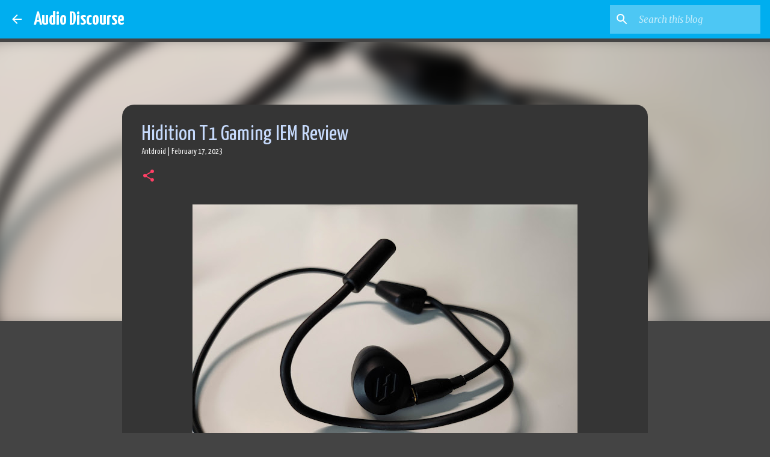

--- FILE ---
content_type: text/html; charset=utf-8
request_url: https://www.google.com/recaptcha/api2/aframe
body_size: 269
content:
<!DOCTYPE HTML><html><head><meta http-equiv="content-type" content="text/html; charset=UTF-8"></head><body><script nonce="w82UJAjlE6ZAcaHhDJXkRQ">/** Anti-fraud and anti-abuse applications only. See google.com/recaptcha */ try{var clients={'sodar':'https://pagead2.googlesyndication.com/pagead/sodar?'};window.addEventListener("message",function(a){try{if(a.source===window.parent){var b=JSON.parse(a.data);var c=clients[b['id']];if(c){var d=document.createElement('img');d.src=c+b['params']+'&rc='+(localStorage.getItem("rc::a")?sessionStorage.getItem("rc::b"):"");window.document.body.appendChild(d);sessionStorage.setItem("rc::e",parseInt(sessionStorage.getItem("rc::e")||0)+1);localStorage.setItem("rc::h",'1769413145846');}}}catch(b){}});window.parent.postMessage("_grecaptcha_ready", "*");}catch(b){}</script></body></html>

--- FILE ---
content_type: text/javascript; charset=UTF-8
request_url: https://www.audiodiscourse.com/2023/02/hidition-t1-gaming-iem-review.html?action=getFeed&widgetId=Feed2&widgetType=Feed&responseType=js&xssi_token=AOuZoY4hzZKBVKBzEaF4uzK0LTKy87XclQ%3A1769413143040
body_size: 109
content:
try {
_WidgetManager._HandleControllerResult('Feed2', 'getFeed',{'status': 'ok', 'feed': {'entries': [{'title': 'Sivga Anser', 'link': 'https://github.com/antdroidx/HeadphonesGraphTool/commit/58692f2924180716252fba6e3c3518ed2f45731a', 'publishedDate': '', 'author': 'antdroidx'}, {'title': 'Fiio FT3', 'link': 'https://github.com/antdroidx/HeadphonesGraphTool/commit/71eb34562a1d88188ef918c4e35425ba586e4f36', 'publishedDate': '', 'author': 'antdroidx'}, {'title': 'Sony MDR-MV1 Second Unit', 'link': 'https://github.com/antdroidx/HeadphonesGraphTool/commit/ef7b94602d8ef580a72edd6c348014c02a487f2d', 'publishedDate': '', 'author': 'antdroidx'}, {'title': 'Added KEMAR DF 10dB Tilt Target', 'link': 'https://github.com/antdroidx/HeadphonesGraphTool/commit/6d11f6ca75c3e2eeb439e36340406ab6b379bc87', 'publishedDate': '', 'author': 'antdroidx'}, {'title': 'Export Graph Function Added', 'link': 'https://github.com/antdroidx/HeadphonesGraphTool/commit/d50f6b59053e60aba1868259a0d41dab66f902c4', 'publishedDate': '', 'author': 'antdroidx'}], 'title': 'Recent Commits to HeadphonesGraphTool:main'}});
} catch (e) {
  if (typeof log != 'undefined') {
    log('HandleControllerResult failed: ' + e);
  }
}


--- FILE ---
content_type: text/javascript; charset=UTF-8
request_url: https://www.audiodiscourse.com/2023/02/hidition-t1-gaming-iem-review.html?action=getFeed&widgetId=Feed1&widgetType=Feed&responseType=js&xssi_token=AOuZoY4hzZKBVKBzEaF4uzK0LTKy87XclQ%3A1769413143040
body_size: 279
content:
try {
_WidgetManager._HandleControllerResult('Feed1', 'getFeed',{'status': 'ok', 'feed': {'entries': [{'title': 'Moondrop Kadenz', 'link': 'https://github.com/antdroidx/IEMGraphTool/commit/ef04b6c76ce175535e23aec7a71bab10b311bb53', 'publishedDate': '', 'author': 'antdroidx'}, {'title': 'Tanchjim Bunny \x26 Kefine Klean', 'link': 'https://github.com/antdroidx/IEMGraphTool/commit/371929512e274e1a20f911a143a065a1f38b6318', 'publishedDate': '', 'author': 'antdroidx'}, {'title': 'Lime Ears Terra', 'link': 'https://github.com/antdroidx/IEMGraphTool/commit/e8f35ceffd6bb0af157b592ccf3af96575bdfd47', 'publishedDate': '', 'author': 'antdroidx'}, {'title': 'Elysian Pilgrim \x26 Noir', 'link': 'https://github.com/antdroidx/IEMGraphTool/commit/a777ec68f60344bf152f4b850ac3b39b012cdad2', 'publishedDate': '', 'author': 'antdroidx'}, {'title': 'Add: Simgot SuperMix 4 and Kefine Delci AE', 'link': 'https://github.com/antdroidx/IEMGraphTool/commit/8d0a73f7c49307c426f2ecca2a6244c39063d5ca', 'publishedDate': '', 'author': 'antdroidx'}], 'title': 'Recent Commits to IEMGraphTool:main'}});
} catch (e) {
  if (typeof log != 'undefined') {
    log('HandleControllerResult failed: ' + e);
  }
}


--- FILE ---
content_type: text/javascript; charset=UTF-8
request_url: https://www.audiodiscourse.com/2023/02/hidition-t1-gaming-iem-review.html?action=getFeed&widgetId=Feed3&widgetType=Feed&responseType=js&xssi_token=AOuZoY4hzZKBVKBzEaF4uzK0LTKy87XclQ%3A1769413143040
body_size: 108
content:
try {
_WidgetManager._HandleControllerResult('Feed3', 'getFeed',{'status': 'ok', 'feed': {'entries': [{'title': 'Simgot ET142 Review', 'link': 'https://www.audiodiscourse.com/2025/03/simgot-et142-review.html', 'publishedDate': '2025-03-25T07:48:00.000-07:00', 'author': 'Antdroid'}, {'title': 'Moondrop Kadenz Review', 'link': 'https://www.audiodiscourse.com/2025/03/moondrop-kadenz-review.html', 'publishedDate': '2025-03-08T16:01:00.000-08:00', 'author': 'Antdroid'}, {'title': 'Meze Alba Review', 'link': 'https://www.audiodiscourse.com/2025/01/meze-alba-review.html', 'publishedDate': '2025-01-19T12:09:00.000-08:00', 'author': 'Antdroid'}, {'title': 'Tanchjim Bunny Review', 'link': 'https://www.audiodiscourse.com/2025/01/tanchjim-bunny-review.html', 'publishedDate': '2025-01-12T19:50:00.000-08:00', 'author': 'Antdroid'}, {'title': 'Kefine Klean Review', 'link': 'https://www.audiodiscourse.com/2024/12/kefine-klear-review.html', 'publishedDate': '2024-12-21T13:47:00.000-08:00', 'author': 'Antdroid'}], 'title': 'Audio Discourse'}});
} catch (e) {
  if (typeof log != 'undefined') {
    log('HandleControllerResult failed: ' + e);
  }
}
